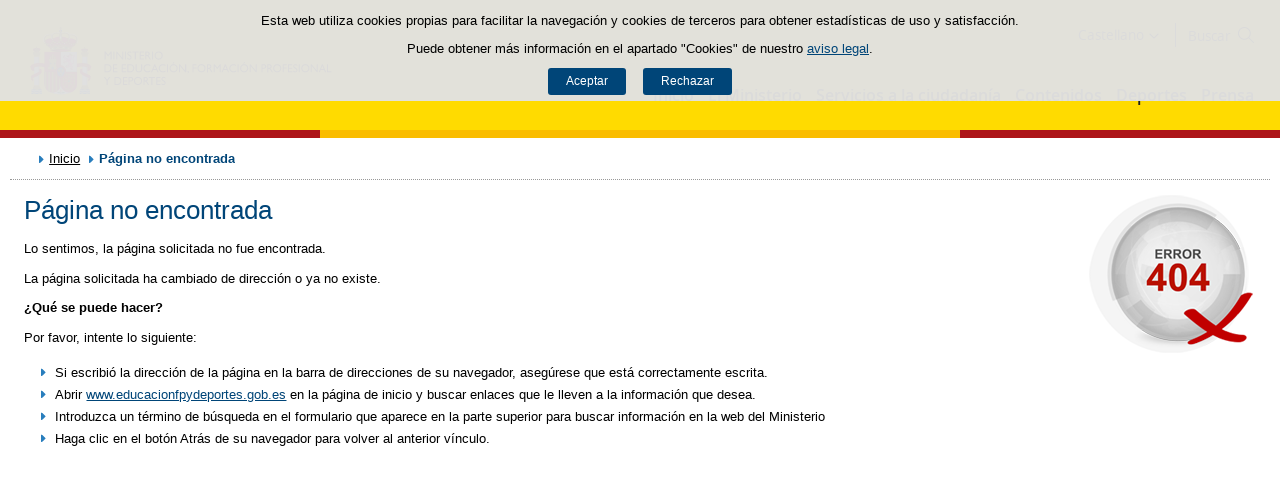

--- FILE ---
content_type: text/html;charset=UTF-8
request_url: https://www.educacionfpydeportes.gob.es/404.html
body_size: 12147
content:

<!DOCTYPE html>
<html lang="es">
	<head>
		

		<script id="head-gtm-cod">
			var codigosGTM = ["GTM-PBJ3S9K"];
						var publicInstance = true;
		</script>
		

		<title>Página no encontrada | Ministerio de Educación, Formación Profesional y Deportes</title>

		<meta http-equiv="Content-Type" content="text/html; charset=UTF-8">
		<meta http-equiv="X-UA-Compatible" content="IE=edge" />
		
		<meta name="description" content="Página no encontrada del Ministerio de Educación y Formación Profesional">
		<meta name="keywords" content="Página no encontrada, MEFP">
		<meta name="viewport" content="width=device-width, initial-scale=1.0">

		<!-- INICIO - Tarjetas de RRSS -->
		<meta property="og:type" content="website" />
		<meta property="og:title" content="Página no encontrada" />
		<meta property="og:description" content="Página no encontrada del Ministerio de Educación y Formación Profesional" />
		<meta name="twitter:card" content="summary_large_image" />
		<!-- FIN - Tarjetas RRSS -->

		 	<script>var mag_edit_Mode = false;</script>

			<link rel="stylesheet" href="/.resources/templating/base/css/estructura~2025-12-12-09-05-52-000~cache.css" media="all" />
			<link rel="stylesheet" href="/.resources/templating/tipografias~2025-11-03-08-40-24-000~cache.css" media="all" />
			<link rel="stylesheet" href="/.resources/templating/base/css/contenido~2025-11-03-08-40-10-000~cache.css" media="all" />
			<link rel="stylesheet" href="/.resources/templating/base/css/colorbox~2025-11-03-08-40-10-000~cache.css" media="all" />
			<link rel="stylesheet" href="/.resources/templating/base/css/portada~2025-11-03-08-40-10-000~cache.css" media="all" />
			<link rel="stylesheet" href="/.resources/templating/base/css/jquery-ui.structure.min~2025-11-03-08-40-10-000~cache.css" media="all" />
			<link rel="stylesheet" href="/.resources/templating/base/css/jquery-ui.theme.min~2025-11-03-08-40-10-000~cache.css" media="all" />
			<link rel="stylesheet" href="/.resources/templating/base/css/jquery-ui.min~2025-11-03-08-40-10-000~cache.css" media="all" />

			<script src="/.resources/templating/base/js/jquery.min~2025-11-03-08-40-12-000~cache.js"></script>
			<script src="/.resources/templating/base/js/responsive~2025-12-12-09-05-52-000~cache.js"></script>
			<script src="/.resources/templating/base/js/jstarget~2025-11-03-08-40-12-000~cache.js"></script>
			<script src="/.resources/templating/base/js/jquery.colorbox~2025-11-03-08-40-12-000~cache.js"></script>
			<script src="/.resources/templating/base/js/jquery.slides.min~2025-11-03-08-40-12-000~cache.js"></script>
			<script src="/.resources/templating/base/js/slides~2025-11-03-08-40-12-000~cache.js"></script>
			<script src="/.resources/templating/base/js/datepicker~2025-11-03-08-40-12-000~cache.js"></script>
			<script src="/.resources/templating/base/js/jquery-ui.min~2025-11-03-08-40-12-000~cache.js"></script>
			<script src="/.resources/templating/base/js/forms~2025-11-03-08-40-12-000~cache.js"></script>
			<script src="/.resources/templating/base/js/lib~2025-11-03-08-40-12-000~cache.js"></script>
			<script src="/.resources/templating/base/js/js.cookie~2025-11-03-08-40-12-000~cache.js"></script>
			<script src="/.resources/templating/base/js/gestion-cookies~2025-11-03-08-40-12-000~cache.js"></script>
			<script src="/.resources/templating/base/js/csld~2025-11-03-08-40-12-000~cache.js"></script>
			<script src="/.resources/templating/base/js/videos~2025-11-03-08-40-12-000~cache.js"></script>
			<script src="/.resources/templating/base/js/educaptcha~2025-12-12-09-05-52-000~cache.js"></script>
			<script src="/.resources/templating/mefp/js/cabecera~2025-12-03-09-53-22-000~cache.js"></script>

			<link rel="stylesheet" href="/.resources/templating/mefp/css/tema~2025-12-03-09-53-22-000~cache.css" media="all" />

		
		

		<script async="async" src="https://insuit.net/i4tservice/insuit-app.js"></script>

		
		<!--[if lt IE 9]>
		<script>
			document.createElement("nav");
			document.createElement("header");
			document.createElement("footer");
		</script>
		<![endif]-->
	</head>
	<!--[if lte IE 7]><body class="ie7"><![endif]-->
	<!--[if lte IE 8]><body class="ie8"><![endif]-->
	<!--[if !IE]><!--><body><!--<![endif]-->

			<div class="alertaModal" role="alertdialog" aria-label="Política de cookies">
				<div class="msg cookies oculto">
					<p>Esta web utiliza cookies propias para facilitar la navegación y cookies de terceros para obtener estadísticas de uso y satisfacción.</p>
					<p>Puede obtener más información en el apartado "Cookies" de nuestro <a rel="external" href="/comunes/aviso-legal.html#cookies">aviso legal</a>.</p>
					<div>
						<button type="button" id="aceptaCookies" value="Aceptar">Aceptar</button>
						<button type="button" id="rechazaCookies" value="Aceptar">Rechazar</button>
					</div>
				</div>
			</div>
		<a href="#contenedor" class="skip-link" tabindex="1">Saltar al contenido</a>
		<div id="fondo"	class=" pie-completo">
			<header>






<div id="cabecera">
	<div class="ccabecera mefp">
		<div class="logos">
			<a id="escudo" href="https://www.educacionyfp.gob.es">
				<img title="Ministerio de Educación, Formación Profesional y Deportes" alt="Escudo del Ministerio" src="/.resources/templating/mefp/img/cabecera/MEFPD.svg">
			</a>
		</div>
		<div class="lt-dcha">
			<div id="opciones">
				<div class="capa-fondo"></div>
				<div class="elementos">
					<div class="idiomas clearfix dsp-c" role="navigation" aria-label="Selector de idiomas">
														<button type="button" value="Castellano" class="dsp-b btnIdioma" id="desplegable-idiomas" aria-haspopup="listbox" aria-expanded="false">
									<span class="current-language">Castellano</span>
								</button>

						<ul class="clearfix dsp-d" role="listbox" arialabelledby="desplegable-idiomas" hidden>
							<li class="primero actual" role="option" aria-selected="true"> <span>Castellano</span> </li>
							<li role="option" > <a href="/ca/comunes/errores/404.html"> <span>Català</span> </a> </li>
							<li role="option" > <a href="/gl/comunes/errores/404.html"> <span>Galego</span> </a> </li>
							<li role="option" > <a href="/eu/comunes/errores/404.html"> <span>Euskara</span> </a> </li>
							<li role="option" > <a href="/va/comunes/errores/404.html"> <span>Valencià</span> </a> </li>
							<li role="option" > <a href="/en/comunes/errores/404.html"> <span>English</span> </a> </li>
						</ul>
					</div>

					<div id="buscador">
						<form class="external" action="//cse.google.com/cse" id="cse-search-box" target="_blank">
							<fieldset>
								<legend class="ns">Campos de búsqueda</legend>
								<input type="hidden" name="cx" value="006043202724820927248:fcyukggtlgc ">
								<button type="button" class="btnBuscador" aria-label="Cerrar buscador"></button>
								<label for="campotexto">Buscador</label>
								<input id="campotexto" class="campotexto" placeholder="Buscar" type="text" name="q">
								<input value="" class="botonbuscar" id="boton_buscar" type="submit" aria-label="Buscar">
							</fieldset>
						</form>
					</div>
				</div>
			</div>	
			<div id="navegacion">
			    <a href="#" id="btnMenu">
					<span>Menú</span>
				</a>
				<div class="global">
					<div class="encabezado">
						<div class="idiomas clearfix dsp-c" role="navigation" aria-label="Selector de idiomas">
														<button type="button" value="Castellano" class="dsp-b btnIdioma" id="desplegable-idiomas" aria-haspopup="listbox" aria-expanded="false">
									<span class="current-language">Castellano</span>
								</button>

						<ul class="clearfix dsp-d" role="listbox" arialabelledby="desplegable-idiomas" hidden>
							<li class="primero actual" role="option" aria-selected="true"> <span>Castellano</span> </li>
							<li role="option" > <a href="/ca/comunes/errores/404.html"> <span>Català</span> </a> </li>
							<li role="option" > <a href="/gl/comunes/errores/404.html"> <span>Galego</span> </a> </li>
							<li role="option" > <a href="/eu/comunes/errores/404.html"> <span>Euskara</span> </a> </li>
							<li role="option" > <a href="/va/comunes/errores/404.html"> <span>Valencià</span> </a> </li>
							<li role="option" > <a href="/en/comunes/errores/404.html"> <span>English</span> </a> </li>
						</ul>
					</div>

						<span class="cerrar">Cerrar</span>
					</div>
					<nav id="menu-superior" class="clearfix">
<ul class="dsp-d"><li><a href="/portada.html" >Inicio </a></li><li class="abierto"><a href="/ministerio.html" >El Ministerio </a><ul><li><a href="/ministerio/la-ministra.html" >La ministra </a></li><li><a href="/ministerio/funciones-y-competencias.html" >Funciones y competencias </a></li><li class="abierto"><a href="/ministerio/organigrama.html" >Organigrama </a><ul><li class="abierto"><a href="/ministerio/organigrama/ministra.html" >Ministra de Educaci&oacute;n, Formaci&oacute;n Profesional y Deportes </a><ul><li><a href="/ministerio/organigrama/ministra/gabinete-ministra.html" >Gabinete de la Ministra </a></li><li class="abierto"><a href="/ministerio/organigrama/ministra/secretaria-estado-educacion.html" >Secretar&iacute;a de Estado de Educaci&oacute;n </a><ul><li><a href="/ministerio/organigrama/ministra/secretaria-estado-educacion/dg-evaluacion-cooperacion-territorial.html" >Direcci&oacute;n General de Evaluaci&oacute;n y Cooperaci&oacute;n Territorial </a></li><li><a href="/ministerio/organigrama/ministra/secretaria-estado-educacion/dg-planificacion-gestion-educativa.html" >Direcci&oacute;n General de Planificaci&oacute;n y Gesti&oacute;n Educativa </a></li></ul></li><li><a href="https://www.csd.gob.es/test.php/es/csd/organizacion/estructura-y-equipo-directivo">Consejo Superior de Deportes </a></li><li class="abierto"><a href="/ministerio/organigrama/ministra/sg-formacion-profesional.html" >Secretar&iacute;a General de Formaci&oacute;n Profesional </a><ul><li><a href="/ministerio/organigrama/ministra/sg-formacion-profesional/dg-planificacion-innovacion-gestion-fp.html" >Direcci&oacute;n General de Planificaci&oacute;n, Innovaci&oacute;n y Gesti&oacute;n de la Formaci&oacute;n Profesional </a></li><li><a href="/ministerio/organigrama/ministra/sg-formacion-profesional/subdirecciones-generales.html" >Subdirecciones Generales y otras unidades dependientes </a></li></ul></li><li class="abierto"><a href="/ministerio/organigrama/ministra/subsecretaria.html" >Subsecretar&iacute;a </a><ul><li><a href="/ministerio/organigrama/ministra/subsecretaria/secretaria-general-tecnica.html" >Secretar&iacute;a General T&eacute;cnica </a></li><li><a href="/ministerio/organigrama/ministra/subsecretaria/subdirecciones-generales.html" >Subdirecciones generales y otras unidades dependientes </a></li></ul></li><li><a href="/ministerio/organigrama/ministra/organismos.html" >&Oacute;rganos colegiados </a></li></ul></li></ul></li><li><a href="/mc/igualdad.html" rel="external">Espacio de Igualdad </a></li><li><a href="/contenidos/ba/actividad-internacional/oficinas-centro-exterior.html">Acci&oacute;n educativa en el exterior </a></li></ul></li><li class="abierto"><a href="/servicios-al-ciudadano.html" >Servicios a la ciudadan&iacute;a </a><ul><li class="abierto"><a href="/servicios-al-ciudadano/atencion-ciudadano.html" >Atenci&oacute;n a la ciudadan&iacute;a </a><ul><li><a href="/servicios-al-ciudadano/atencion-ciudadano/retirada-credenciales.html" >Retirada de credenciales de homologaci&oacute;n y convalidaci&oacute;n de t&iacute;tulos y estudios extranjeros no universitarios </a></li></ul></li><li><a href="/servicios-al-ciudadano/informacion-administrativa.html" >Informaci&oacute;n administrativa </a></li><li class="abierto"><a href="/servicios-al-ciudadano/proteccion-datos.html" >Protecci&oacute;n de datos personales </a><ul><li><a href="/servicios-al-ciudadano/proteccion-datos/normativa.html" >Normativa </a></li></ul></li><li class="abierto"><a href="/servicios-al-ciudadano/catalogo.html" >Tr&aacute;mites y servicios </a><ul><li class="abierto"><a href="/servicios-al-ciudadano/catalogo/empleo-publico.html" >Empleo p&uacute;blico </a><ul><li class="abierto"><a href="/servicios-al-ciudadano/catalogo/empleo-publico/oposiciones-y-ofertas-empleo-temporal.html" >Ofertas de empleo p&uacute;blico </a><ul><li><a href="/servicios-al-ciudadano/catalogo/empleo-publico/oposiciones-y-ofertas-empleo-temporal/ofertas-empleo-fijo.html" >Oposiciones </a></li><li><a href="/servicios-al-ciudadano/catalogo/empleo-publico/oposiciones-y-ofertas-empleo-temporal/ofertas-empleo-temporal.html" >Ofertas de empleo p&uacute;blico temporal </a></li></ul></li><li class="abierto"><a href="/servicios-al-ciudadano/catalogo/empleo-publico/concursos-para-funcionarios-y-laborales-fijos.html" >Concursos para funcionarios y personal laboral fijo o indefinido </a><ul><li><a href="/servicios-al-ciudadano/catalogo/empleo-publico/concursos-para-funcionarios-y-laborales-fijos/funcionarios-docentes-ensenanzas-no-universitarias.html" >Funcionarios docentes de ense&ntilde;anzas no universitarias </a></li><li><a href="/servicios-al-ciudadano/catalogo/empleo-publico/concursos-para-funcionarios-y-laborales-fijos/profesores-religion.html" >Acceso a destino con car&aacute;cter definitivo por los profesores que imparten la ense&ntilde;anza de la religi&oacute;n, contratados con car&aacute;cter indefinido por el Ministerio </a></li><li><a href="/servicios-al-ciudadano/catalogo/empleo-publico/concursos-para-funcionarios-y-laborales-fijos/concursos-funcionarios-general-especifico.html" >Concursos de traslados para personal funcionario. General y espec&iacute;fico </a></li></ul></li><li class="abierto"><a href="/servicios-al-ciudadano/catalogo/empleo-publico/convocatoria-libre-designacion.html" >Convocatorias por libre designaci&oacute;n de puestos </a><ul><li><a href="/servicios-al-ciudadano/catalogo/empleo-publico/convocatoria-libre-designacion/convocatoria-libre-designacion-personal-directivo.html" >Convocatorias por libre designaci&oacute;n de puestos de personal directivo  </a></li></ul></li></ul></li><li class="abierto"><a href="/servicios-al-ciudadano/catalogo/estudiantes.html" >Para estudiantes </a><ul><li class="abierto"><a href="/servicios-al-ciudadano/catalogo/estudiantes/becas-ayudas.html" >Becas y ayudas </a><ul><li><a href="/servicios-al-ciudadano/catalogo/estudiantes/becas-ayudas/para-estudiar.html" >Para estudiar </a></li><li><a href="/servicios-al-ciudadano/catalogo/estudiantes/becas-ayudas/extraescolares.html" >Actividades extraescolares </a></li><li><a href="/servicios-al-ciudadano/catalogo/estudiantes/becas-ayudas/practicas-empresas-organismos.html" >Pr&aacute;cticas formativas en empresas y organismos </a></li></ul></li><li class="abierto"><a href="/servicios-al-ciudadano/catalogo/estudiantes/admision-matriculacion-pruebas-acceso.html" >Admisi&oacute;n, matriculaci&oacute;n y pruebas de acceso </a><ul><li><a href="/servicios-al-ciudadano/catalogo/estudiantes/admision-matriculacion-pruebas-acceso/admision-en-centros-en-exterior.html" >Admisi&oacute;n y matriculaci&oacute;n de alumnos/as en los Centros de Titularidad del Estado Espa&ntilde;ol en el exterior </a></li><li><a href="/servicios-al-ciudadano/catalogo/estudiantes/admision-matriculacion-pruebas-acceso/admision-alunmos-fp-ceuta-melilla-cidead.html" >Admisi&oacute;n de alumnos/as para estudios de Formaci&oacute;n Profesional en los centros p&uacute;blicos de las ciudades de Ceuta y Melilla, as&iacute; como en el CIDEAD </a></li><li><a href="/servicios-al-ciudadano/catalogo/estudiantes/admision-matriculacion-pruebas-acceso/pruebas-acceso-fp.html" >Pruebas de acceso a ciclos formativos de grado medio y grado superior en el &aacute;mbito de gesti&oacute;n del Ministerio de Educaci&oacute;n, Formaci&oacute;n Profesional y Deportes </a></li><li><a href="/servicios-al-ciudadano/catalogo/estudiantes/admision-matriculacion-pruebas-acceso/adscripcion-alumnos-ceuta.html" >Adscripci&oacute;n de alumnos/as en los centros p&uacute;blicos y privados concertados de la ciudad de Ceuta </a></li><li><a href="/servicios-al-ciudadano/catalogo/estudiantes/admision-matriculacion-pruebas-acceso/prueba-libre-bachiller.html" >Prueba libre para la obtenci&oacute;n del t&iacute;tulo de Bachillerato </a></li></ul></li><li><a href="/servicios-al-ciudadano/catalogo/estudiantes/donde-estudiar.html" >D&oacute;nde estudiar </a></li><li class="abierto"><a href="/servicios-al-ciudadano/catalogo/estudiantes/premios.html" >Premios </a><ul><li><a href="/servicios-al-ciudadano/catalogo/estudiantes/premios/no-universitarios.html" >No universitarios </a></li></ul></li></ul></li><li class="abierto"><a href="/servicios-al-ciudadano/catalogo/profesorado.html" >Para profesorado, investigadores y titulados </a><ul><li class="abierto"><a href="/servicios-al-ciudadano/catalogo/profesorado/profesorado-no-universitario.html" >Profesorado de ense&ntilde;anzas no universitarias </a><ul><li><a href="/servicios-al-ciudadano/catalogo/profesorado/profesorado-no-universitario/becas-ayudas.html" >Becas y ayudas </a></li><li><a href="/servicios-al-ciudadano/catalogo/profesorado/profesorado-no-universitario/concursos-de-traslados.html" >Concursos de traslados y m&eacute;ritos de funcionarios docentes de ense&ntilde;anzas no universitarias </a></li><li><a href="/servicios-al-ciudadano/catalogo/profesorado/profesorado-no-universitario/cursos-y-jornadas.html" >Cursos y jornadas </a></li><li><a href="/servicios-al-ciudadano/catalogo/profesorado/profesorado-no-universitario/registro-actividades-formacion.html" >Reconocimiento, registro de actividades de formaci&oacute;n y consolidaci&oacute;n complemento espec&iacute;fico directores/as de centros docentes p&uacute;blicos </a></li><li><a href="/servicios-al-ciudadano/catalogo/profesorado/profesorado-no-universitario/premios.html" >Premios </a></li><li><a href="/servicios-al-ciudadano/catalogo/profesorado/profesorado-no-universitario/reconocimiento-servicios-previos.html" >Solicitud de Reconocimiento de Servicios Previos (Anexo I), Servicios Prestados, Trienios y Sexenios </a></li></ul></li><li class="abierto"><a href="/servicios-al-ciudadano/catalogo/profesorado/profesorado-universitario.html" >Profesorado de ense&ntilde;anzas universitarias, investigadores y con titulaci&oacute;n universitaria </a><ul><li><a href="/servicios-al-ciudadano/catalogo/profesorado/profesorado-universitario/becas-ayudas.html" >Becas y ayudas </a></li><li><a href="/servicios-al-ciudadano/catalogo/profesorado/profesorado-universitario/sexenios.html" >Sexenios </a></li></ul></li><li class="abierto"><a href="/servicios-al-ciudadano/catalogo/profesorado/convocatorias-para-el-extranjero.html" >Convocatorias para espa&ntilde;oles en el extranjero </a><ul><li><a href="/servicios-al-ciudadano/catalogo/profesorado/convocatorias-para-el-extranjero/becas-investigacion-profesores-de-frances-embajada.html" >Becas de investigaci&oacute;n para profesores espa&ntilde;oles de franc&eacute;s, ofrecidas por la Embajada de Francia en Espa&ntilde;a </a></li></ul></li><li class="abierto"><a href="/servicios-al-ciudadano/catalogo/profesorado/convocatorias-para-extranjeros.html" >Convocatorias para extranjeros </a><ul><li><a href="/servicios-al-ciudadano/catalogo/profesorado/convocatorias-para-extranjeros/europrof.html" >Programa Europrof: capacitaci&oacute;n ling&uuml;&iacute;stica y pedag&oacute;gica en espa&ntilde;ol para el profesorado extranjero que ejerce en el exterior </a></li></ul></li></ul></li><li class="abierto"><a href="/servicios-al-ciudadano/catalogo/centros-docentes.html" >Para centros docentes </a><ul><li class="abierto"><a href="/servicios-al-ciudadano/catalogo/centros-docentes/becas-ayudas-subvenciones.html" >Becas y ayudas </a><ul><li><a href="/servicios-al-ciudadano/catalogo/centros-docentes/becas-ayudas-subvenciones/no-universitarios.html" >Centros no universitarios </a></li></ul></li><li class="abierto"><a href="/servicios-al-ciudadano/catalogo/centros-docentes/premios.html" >Premios </a><ul><li><a href="/servicios-al-ciudadano/catalogo/centros-docentes/premios/sello-vida-saludable.html" >Distintivo de calidad de centros docentes &quot;Sello Vida Saludable&quot; </a></li><li><a href="/servicios-al-ciudadano/catalogo/centros-docentes/premios/una-constitucion-para-todos.html" >Concurso Nacional  &laquo;Una Constituci&oacute;n para todos&raquo; </a></li><li><a href="/servicios-al-ciudadano/catalogo/centros-docentes/premios/premios-nacionales-educacion-entidades.html" >Premios Nacionales de Educaci&oacute;n a entidades </a></li><li><a href="/servicios-al-ciudadano/catalogo/centros-docentes/premios/premios-nacionales-educacion-centros-docentes.html" >Concurso Nacional de Buenas Pr&aacute;cticas en centros docentes </a></li><li><a href="/servicios-al-ciudadano/catalogo/centros-docentes/premios/premios-coros-escolares.html" >Concurso Nacional de Coros Escolares en las ense&ntilde;anzas no universitarias </a></li><li><a href="/servicios-al-ciudadano/catalogo/centros-docentes/premios/buenas-practicas-entidades.html" >Concurso Nacional de Buenas Pr&aacute;cticas de entidades </a></li><li><a href="/servicios-al-ciudadano/catalogo/centros-docentes/premios/premios-alianza-steam.html" >Premios Alianza STEAM </a></li><li><a href="/servicios-al-ciudadano/catalogo/centros-docentes/premios/premios-club-lectura.html" >Premios a Planes de Lectura escolares </a></li><li><a href="/servicios-al-ciudadano/catalogo/centros-docentes/premios/premios-bienestar-emocional.html" >Premios de bienestar emocional en el &aacute;mbito educativo </a></li><li><a href="/servicios-al-ciudadano/catalogo/centros-docentes/premios/reconocimiento-centros-sostenibles.html" >Reconocimiento a Centros Educativos Sostenibles </a></li><li><a href="/servicios-al-ciudadano/catalogo/centros-docentes/premios/premios-irene.html" >Premios Irene </a></li><li><a href="/servicios-al-ciudadano/catalogo/centros-docentes/premios/concurso-nacional-vivir-sentir-contar-demo50.html" >Concurso Escolar Nacional &laquo;Vivir, Sentir y Contar la Democracia: Espa&ntilde;a en libertad. 50 a&ntilde;os </a></li><li><a href="/servicios-al-ciudadano/catalogo/centros-docentes/premios/libreria-premios-miguel-hernandez.html" >Resoluciones de a&ntilde;os anteriores </a></li></ul></li><li class="abierto"><a href="/servicios-al-ciudadano/catalogo/centros-docentes/servicios-generales.html" >Servicios generales </a><ul><li><a href="/servicios-al-ciudadano/catalogo/centros-docentes/servicios-generales/centros-privados-autorizacion-apertura.html" >Autorizaci&oacute;n de apertura y funcionamiento de Centros Privados. </a></li><li><a href="/servicios-al-ciudadano/catalogo/centros-docentes/servicios-generales/centros-privados-modificacion-autorizacion.html" >Modificaciones de la autorizaci&oacute;n de centros docentes privados. </a></li><li><a href="/servicios-al-ciudadano/catalogo/centros-docentes/servicios-generales/centros-privados-extincion-autorizacion.html" >Extinci&oacute;n de la autorizaci&oacute;n de centros docentes privados. </a></li><li><a href="/servicios-al-ciudadano/catalogo/centros-docentes/servicios-generales/centros-privados-conciertos-renovacion-cuatrienal.html" >Renovaci&oacute;n de los conciertos educativos. </a></li><li><a href="/servicios-al-ciudadano/catalogo/centros-docentes/servicios-generales/centros-privados-conciertos-modificaciones-anuales.html" >Modificaciones anuales de los conciertos. </a></li><li><a href="/servicios-al-ciudadano/catalogo/centros-docentes/servicios-generales/red-estatal-centros.html" >Red Estatal de Centros de Capacitaci&oacute;n Digital en entidades locales </a></li></ul></li></ul></li><li class="abierto"><a href="/servicios-al-ciudadano/catalogo/organizaciones-fundaciones-empresas.html" >Para organizaciones, fundaciones y empresas </a><ul><li class="abierto"><a href="/servicios-al-ciudadano/catalogo/organizaciones-fundaciones-empresas/ayudas-subvenciones.html" >Ayudas y subvenciones </a><ul><li><a href="/servicios-al-ciudadano/catalogo/organizaciones-fundaciones-empresas/ayudas-subvenciones/subvenciones-acciones-formativas-cncp-estatal.html" >Subvenciones para la financiaci&oacute;n de acciones formativas vinculadas al Cat&aacute;logo Nacional de Cualificaciones Profesionales de &aacute;mbito estatal, dirigidas a personas trabajadoras </a></li><li><a href="/servicios-al-ciudadano/catalogo/organizaciones-fundaciones-empresas/ayudas-subvenciones/subvenciones-acciones-formativas-transporte.html" >Subvenciones acciones formativas transporte y log&iacute;stica </a></li><li><a href="/servicios-al-ciudadano/catalogo/organizaciones-fundaciones-empresas/ayudas-subvenciones/compensacion-desigualdades-ceuta-melilla.html" >Subvenciones para actividades de compensaci&oacute;n de desigualdades Ceuta y Melilla </a></li><li><a href="/servicios-al-ciudadano/catalogo/organizaciones-fundaciones-empresas/ayudas-subvenciones/ayudas-fomento-negociacion-colectiva.html" >Ayudas destinadas a fomentar la negociaci&oacute;n colectiva en el &aacute;mbito de la ense&ntilde;anza privada sostenida total o parcialmente con fondos p&uacute;blicos </a></li><li><a href="/servicios-al-ciudadano/catalogo/organizaciones-fundaciones-empresas/ayudas-subvenciones/compensacion-desigualdades-educacion.html" >Subvenciones a entidades para compensaci&oacute;n de desigualdades en educaci&oacute;n </a></li><li><a href="/servicios-al-ciudadano/catalogo/organizaciones-fundaciones-empresas/ayudas-subvenciones/adultos-necesidades-educativas-especiales.html" >Subvenciones para la atenci&oacute;n educativa de personas adultas con necesidades educativas especiales </a></li><li><a href="/servicios-al-ciudadano/catalogo/organizaciones-fundaciones-empresas/ayudas-subvenciones/tic-alumnado-necesidades-educativas-especiales.html" >Subvenciones uso Tecnolog&iacute;as de la Informaci&oacute;n y de la Comunicaci&oacute;n para alumnado con necesidades educativas especiales </a></li><li><a href="/servicios-al-ciudadano/catalogo/organizaciones-fundaciones-empresas/ayudas-subvenciones/formacion-poblacion-activa-recualificacion.html" >Ayudas para la formaci&oacute;n de cualificaci&oacute;n y recualificaci&oacute;n de la poblaci&oacute;n activa, vinculada prioritariamente a cualificaciones profesionales en sectores estrat&eacute;gicos y mejora de las capacidades para la transici&oacute;n ecol&oacute;gica, destinada a empresas, asociaciones empresariales y entidades sin &aacute;nimo lucro </a></li><li><a href="/servicios-al-ciudadano/catalogo/organizaciones-fundaciones-empresas/ayudas-subvenciones/acciones-formativas-personas-trabajadoras.html" >Subvenciones para la financiaci&oacute;n de acciones formativas vinculadas al Cat&aacute;logo Nacional de Cualificaciones Profesionales de &aacute;mbito estatal, dirigidas a personas trabajadoras </a></li><li><a href="/servicios-al-ciudadano/catalogo/organizaciones-fundaciones-empresas/ayudas-subvenciones/programas-formativos-colectivos-necesidades-especificas.html" >Subvenciones para el desarrollo de otros programas formativos en el &aacute;mbito de la Formaci&oacute;n Profesional en las Ciudades Aut&oacute;nomas de Ceuta y Melilla </a></li><li><a href="/servicios-al-ciudadano/catalogo/organizaciones-fundaciones-empresas/ayudas-subvenciones/subvenciones-empresas-circenses.html" >Subvenciones a empresas circenses </a></li><li><a href="/servicios-al-ciudadano/catalogo/organizaciones-fundaciones-empresas/ayudas-subvenciones/aula-mentor-creacion.html" >Ayudas a la creaci&oacute;n de Aulas Mentor en el marco del Programa de formaci&oacute;n abierta &quot;Aula Mentor&quot; </a></li><li><a href="/servicios-al-ciudadano/catalogo/organizaciones-fundaciones-empresas/ayudas-subvenciones/subvenciones-sindicatos-profesorado-no-universitario.html" >Subvenciones a organizaciones sindicales docentes de la escuela p&uacute;blica no universitaria </a></li><li><a href="/servicios-al-ciudadano/catalogo/organizaciones-fundaciones-empresas/ayudas-subvenciones/federaciones-padres-madres-alumnos.html" >Ayudas destinadas a las Confederaciones y Federaciones de Asociaciones de Madres y Padres de alumnos </a></li><li><a href="/servicios-al-ciudadano/catalogo/organizaciones-fundaciones-empresas/ayudas-subvenciones/subvencion-corporacion-rtve-aventura-saber.html" >Subvenci&oacute;n a la Corporaci&oacute;n de Radio y Televisi&oacute;n Espa&ntilde;ola, S.A. para la emisi&oacute;n de &quot;La aventura del saber&quot; </a></li><li><a href="/servicios-al-ciudadano/catalogo/organizaciones-fundaciones-empresas/ayudas-subvenciones/subvencion-corporacion-rtve-aprendermos-clan.html" >Subvenci&oacute;n a la Corporaci&oacute;n de Radio y Televisi&oacute;n Espa&ntilde;ola, S.A. para la emisi&oacute;n de &quot;Aprendemos en Clan&quot; </a></li><li><a href="/servicios-al-ciudadano/catalogo/organizaciones-fundaciones-empresas/ayudas-subvenciones/plan-trabajo-anual.html" >Plan de Trabajo Anual de los Centros de Referencia Nacional en el &aacute;mbito de la Formaci&oacute;n Profesional. </a></li><li><a href="/servicios-al-ciudadano/catalogo/organizaciones-fundaciones-empresas/ayudas-subvenciones/concesion-directa-subvenciones-see.html" >Concesi&oacute;n directa de diversas subvenciones en el &aacute;mbito de la Secretar&iacute;a de Estado de Educaci&oacute;n del Ministerio de Educaci&oacute;n, Formaci&oacute;n Profesional y Deportes </a></li></ul></li><li class="abierto"><a href="/servicios-al-ciudadano/catalogo/organizaciones-fundaciones-empresas/organizaciones.html" >Asociaciones </a><ul><li><a href="/servicios-al-ciudadano/catalogo/organizaciones-fundaciones-empresas/organizaciones/establecimiento-convenios-con-entidades.html" >Establecimiento de convenios entre el Ministerio y las entidades colaboradoras  </a></li><li><a href="/servicios-al-ciudadano/catalogo/organizaciones-fundaciones-empresas/organizaciones/renovacion-convenios-plan-formacion.html" >Presentaci&oacute;n de Planes de Formaci&oacute;n  </a></li><li><a href="/servicios-al-ciudadano/catalogo/organizaciones-fundaciones-empresas/organizaciones/reconocimiento-por-resolucion.html" >Solicitud de reconocimiento de actividades de formaci&oacute;n permanente por resoluci&oacute;n </a></li><li><a href="/servicios-al-ciudadano/catalogo/organizaciones-fundaciones-empresas/organizaciones/convenio-instituciones-penitenciarias.html" >Gesti&oacute;n de acciones formativas de certificados profesionales en el marco del convenio entre el Ministerio de Educaci&oacute;n, Formaci&oacute;n Profesional y Deportes, y la Entidad Estatal de Derecho P&uacute;blico Trabajo Penitenciario y Formaci&oacute;n para el Empleo para el desarrollo de las acciones de formaci&oacute;n profesional para el empleo de las personas en situaci&oacute;n de privaci&oacute;n de libertad </a></li><li><a href="/servicios-al-ciudadano/catalogo/organizaciones-fundaciones-empresas/organizaciones/convenio-ministerio-defensa.html" >Gesti&oacute;n de acciones formativas de Certificados Profesionales en el marco del Acuerdo entre el Ministerio de Educaci&oacute;n, Formaci&oacute;n Profesional y Deportes y el Ministerio de Defensa para la formaci&oacute;n profesional y el empleo de los militares de tropa y mariner&iacute;a </a></li></ul></li><li class="abierto"><a href="/servicios-al-ciudadano/catalogo/organizaciones-fundaciones-empresas/empresas.html" >Empresas </a><ul><li><a href="/servicios-al-ciudadano/catalogo/organizaciones-fundaciones-empresas/empresas/reconocimiento-acreditacion-proyectos-fp.html" >Reconocimiento y expedici&oacute;n de acreditaci&oacute;n de proyectos de inter&eacute;s singular para la formaci&oacute;n profesional elaborados y presentados por las empresas, organismos y entidades. </a></li><li><a href="/servicios-al-ciudadano/catalogo/organizaciones-fundaciones-empresas/empresas/inclusion-recursos-formato-digital-catalogo-general-pago.html" >Recursos digitales en el &ldquo;Cat&aacute;logo de Recursos Educativos de pago: Punto Neutro </a></li><li><a href="/servicios-al-ciudadano/catalogo/organizaciones-fundaciones-empresas/empresas/convocatoria-editores-desarrolladores-contenidos-digitales-catalogo-general-pago.html" >Convocatoria para su inclusi&oacute;n en el Cat&aacute;logo General de Recursos Educativos de Pago: Punto Neutro </a></li></ul></li></ul></li><li class="abierto"><a href="/servicios-al-ciudadano/catalogo/varios.html" >Quejas y sugerencias, consulta electr&oacute;nica, publicaciones, verificaci&oacute;n de documentos y protecci&oacute;n de datos </a><ul><li><a href="/servicios-al-ciudadano/catalogo/varios/quejas-sugerencias.html" >Quejas y sugerencias  </a></li><li><a href="/servicios-al-ciudadano/catalogo/varios/informacion-y-consultas-electronicas.html" >Consulta electr&oacute;nica </a></li><li><a href="/servicios-al-ciudadano/catalogo/varios/comercio-electronico-publicaciones.html" >Comercio electr&oacute;nico de publicaciones </a></li><li><a href="/servicios-al-ciudadano/catalogo/varios/comprobacion-documentos-csv.html" >Verificaci&oacute;n de documentos con c&oacute;digo seguro (CSV) </a></li><li><a href="/servicios-al-ciudadano/catalogo/varios/proteccion-datos.html" >Ejercicio de los derechos de protecci&oacute;n de datos personales </a></li></ul></li><li class="abierto"><a href="/servicios-al-ciudadano/catalogo/recursos-reclamaciones-revision.html" >Recursos, reclamaciones y revisi&oacute;n de actos </a><ul><li><a href="/servicios-al-ciudadano/catalogo/recursos-reclamaciones-revision/reclamacion-responsabilidad-patrimonial.html" >Responsabilidad patrimonial </a></li><li><a href="/servicios-al-ciudadano/catalogo/recursos-reclamaciones-revision/recurso-alzada.html" >Recurso de alzada </a></li><li><a href="/servicios-al-ciudadano/catalogo/recursos-reclamaciones-revision/recurso-extraordinario-revision.html" >Recurso extraordinario de revisi&oacute;n. </a></li><li><a href="/servicios-al-ciudadano/catalogo/recursos-reclamaciones-revision/recurso-potestativo-reposicion.html" >Recurso potestativo de reposici&oacute;n </a></li><li><a href="/servicios-al-ciudadano/catalogo/recursos-reclamaciones-revision/revision-disposiciones-actos-nulos.html" >Revisi&oacute;n de disposiciones y actos nulos </a></li><li><a href="/servicios-al-ciudadano/catalogo/recursos-reclamaciones-revision/derecho-peticion.html" >Derecho de petici&oacute;n </a></li></ul></li></ul></li><li><a href="/servicios-al-ciudadano/registros.html" >Registros </a></li><li><a href="https://sede.educacion.gob.es/portada.html">Sede electr&oacute;nica </a></li><li><a href="/servicios-al-ciudadano/becas-ayudas.html" >Becas y ayudas </a></li><li class="abierto"><a href="/servicios-al-ciudadano/archivo-central.html" >Archivo Central </a><ul><li class="abierto"><a href="/servicios-al-ciudadano/archivo-central/presentacion.html" >Presentaci&oacute;n </a><ul><li><a href="/servicios-al-ciudadano/archivo-central/presentacion/historia.html" >Historia </a></li><li><a href="/servicios-al-ciudadano/archivo-central/presentacion/edificio.html" >Edificio </a></li></ul></li><li class="abierto"><a href="/servicios-al-ciudadano/archivo-central/servicios.html" >Servicios </a><ul><li><a href="/servicios-al-ciudadano/archivo-central/servicios/consulta.html" >Consultas </a></li><li><a href="/servicios-al-ciudadano/archivo-central/servicios/servicio-reprografia.html" >Reproducci&oacute;n de documentaci&oacute;n </a></li><li><a href="/servicios-al-ciudadano/archivo-central/servicios/cita-documentos.html" >Utilizaci&oacute;n de las reproducciones de documentos de archivo </a></li><li><a href="/servicios-al-ciudadano/archivo-central/servicios/visitas-guiadas.html" >Visitas guiadas </a></li></ul></li><li><a href="/servicios-al-ciudadano/archivo-central/cuadro-clasificacion-fondos.html" >Cuadro de clasificaci&oacute;n </a></li><li class="abierto"><a href="/servicios-al-ciudadano/archivo-central/materiales-historia-educacion.html" >Materiales para la historia de la educaci&oacute;n </a><ul><li><a href="/servicios-al-ciudadano/archivo-central/materiales-historia-educacion/siglo-xix-1.html" >El siglo XIX: de la Direcci&oacute;n General de Estudios al Ministerio de Comercio, Instrucci&oacute;n y Obras P&uacute;blicas (1812-1847) </a></li><li><a href="/servicios-al-ciudadano/archivo-central/materiales-historia-educacion/siglo-xix-2.html" >Segunda mitad del siglo XIX </a></li><li><a href="/servicios-al-ciudadano/archivo-central/materiales-historia-educacion/siglo-xx.html" >Siglo XX: El Ministerio de Educaci&oacute;n hasta finales de la Guerra Civil (1900-1939) </a></li><li><a href="/servicios-al-ciudadano/archivo-central/materiales-historia-educacion/bibliografia.html" >Bibliograf&iacute;a </a></li><li><a href="/servicios-al-ciudadano/archivo-central/materiales-historia-educacion/enlaces-recomendados.html" >Enlaces recomendados </a></li><li><a href="/servicios-al-ciudadano/archivo-central/materiales-historia-educacion/dg-archivos-y-bibliotecas.html" >Direcci&oacute;n General de Archivos y Bibliotecas </a></li><li class="abierto"><a href="/servicios-al-ciudadano/archivo-central/materiales-historia-educacion/formacion-profesional.html" >Formaci&oacute;n Profesional </a><ul><li><a href="/servicios-al-ciudadano/archivo-central/materiales-historia-educacion/formacion-profesional/educacion-profesional.html" >Educaci&oacute;n Profesional </a></li><li><a href="/servicios-al-ciudadano/archivo-central/materiales-historia-educacion/formacion-profesional/escuela-central-artes-y-oficios.html" >La Escuela Central de Artes y Oficios </a></li><li><a href="/servicios-al-ciudadano/archivo-central/materiales-historia-educacion/formacion-profesional/periodo-1900-1936.html" >Periodo 1900-1936 </a></li></ul></li></ul></li><li class="abierto"><a href="/servicios-al-ciudadano/archivo-central/exposiciones-virtuales.html" >Exposiciones virtuales </a><ul><li><a href="/servicios-al-ciudadano/archivo-central/exposiciones-virtuales/mision-cultural-aliste.html" >Misi&oacute;n Cultural en Campo de Aliste (Zamora) </a></li><li class="abierto"><a href="/servicios-al-ciudadano/archivo-central/exposiciones-virtuales/mision-cultural-viana-del-bollo.html" >Misi&oacute;n Cultural en Viana do Bolo (Ourense) </a><ul><li><a href="/servicios-al-ciudadano/archivo-central/exposiciones-virtuales/mision-cultural-viana-del-bollo/memoria-grafica-de-viana.html" >Memoria gr&aacute;fica de la Misi&oacute;n Cultural en Viana do Bolo (Ourense) </a></li></ul></li><li><a href="/servicios-al-ciudadano/archivo-central/exposiciones-virtuales/mision-cultural-madrid.html" >Misi&oacute;n Cultural en Madrid </a></li><li><a href="/servicios-al-ciudadano/archivo-central/exposiciones-virtuales/memoria.html" >Memoria del Patronato del Archivo Hist&oacute;rico Nacional. A&ntilde;o 1946 </a></li><li><a href="/servicios-al-ciudadano/archivo-central/exposiciones-virtuales/mision-cultural-campo-gibraltar.html" >Misi&oacute;n Cultural en Campo de Gibraltar (C&aacute;diz) </a></li><li><a href="/servicios-al-ciudadano/archivo-central/exposiciones-virtuales/mision-cultura-cadiz.html" >Misi&oacute;n Cultural en C&aacute;diz </a></li><li><a href="/servicios-al-ciudadano/archivo-central/exposiciones-virtuales/mision-venta-cardenas.html" >Misi&oacute;n Cultural en Venta de C&aacute;rdenas (Ciudad Real) </a></li><li><a href="/servicios-al-ciudadano/archivo-central/exposiciones-virtuales/mision-la-chanca.html" >Misi&oacute;n Cultural en La Chanca (Almer&iacute;a) </a></li><li><a href="/servicios-al-ciudadano/archivo-central/exposiciones-virtuales/arreglo-escolar.html" >Arreglo escolar de la provincia de Castell&oacute;n </a></li></ul></li></ul></li><li class="abierto"><a href="/servicios-al-ciudadano/publicaciones-biblioteca.html" >Publicaciones, bibliotecas y archivo </a><ul><li><a href="/servicios-al-ciudadano/publicaciones-biblioteca/boletin-oficial.html" >Bolet&iacute;n oficial </a></li><li><a href="/servicios-al-ciudadano/publicaciones-biblioteca/distribuidoras.html" >Distribuidoras </a></li><li><a href="/servicios-al-ciudadano/publicaciones-biblioteca/punto-venta.html" >Puntos de venta </a></li><li><a href="/servicios-al-ciudadano/publicaciones-biblioteca/licencia-pago-por-uso.html" >Licencia de pago por uso </a></li><li><a href="/servicios-al-ciudadano/publicaciones-biblioteca/biblioteca.html" >Inicio </a></li><li><a href="/servicios-al-ciudadano/publicaciones-biblioteca/programas-editoriales.html" >Programas editoriales </a></li></ul></li><li class="abierto"><a href="/servicios-al-ciudadano/estadisticas.html" >Estad&iacute;sticas del Ministerio de Educaci&oacute;n, Formaci&oacute;n Profesional y Deportes </a><ul><li><a href="/servicios-al-ciudadano/estadisticas/ultimas.html" >&Uacute;ltimas estad&iacute;sticas publicadas </a></li><li class="abierto"><a href="/servicios-al-ciudadano/estadisticas/no-universitaria.html" >Ense&ntilde;anzas no universitarias </a><ul><li class="abierto"><a href="/servicios-al-ciudadano/estadisticas/no-universitaria/alumnado.html" >Alumnado </a><ul><li><a href="/servicios-al-ciudadano/estadisticas/no-universitaria/alumnado/matriculado.html" >Alumnado matriculado </a></li><li><a href="/servicios-al-ciudadano/estadisticas/no-universitaria/alumnado/resultados.html" >Resultados acad&eacute;micos </a></li><li><a href="/servicios-al-ciudadano/estadisticas/no-universitaria/alumnado/fp.html" >Formaci&oacute;n Profesional </a></li><li><a href="/servicios-al-ciudadano/estadisticas/no-universitaria/alumnado/lenextran.html" >Lenguas extranjeras </a></li><li><a href="/servicios-al-ciudadano/estadisticas/no-universitaria/alumnado/apoyo.html" >Necesidades de apoyo educativo </a></li><li><a href="/servicios-al-ciudadano/estadisticas/no-universitaria/alumnado/segui-bach.html" >Seguimiento educativo del Bachillerato </a></li></ul></li><li class="abierto"><a href="/servicios-al-ciudadano/estadisticas/no-universitaria/profesorado.html" >Profesorado y otro personal </a><ul><li><a href="/servicios-al-ciudadano/estadisticas/no-universitaria/profesorado/estadistica.html" >Profesorado y otro personal </a></li><li><a href="/servicios-al-ciudadano/estadisticas/no-universitaria/profesorado/movilidad.html" >Movilidad del profesorado </a></li></ul></li><li class="abierto"><a href="/servicios-al-ciudadano/estadisticas/no-universitaria/centros.html" >Centros </a><ul><li><a href="/servicios-al-ciudadano/estadisticas/no-universitaria/centros/centrosyunid.html" >Centros y servicios educativos </a></li><li><a href="/servicios-al-ciudadano/estadisticas/no-universitaria/centros/tic.html" >Tecnolog&iacute;a de la informaci&oacute;n y la comunicaci&oacute;n  </a></li><li><a href="/servicios-al-ciudadano/estadisticas/no-universitaria/centros/bibliotecas.html" >Bibliotecas escolares </a></li></ul></li></ul></li><li><a href="/servicios-al-ciudadano/estadisticas/fp.html" >Formaci&oacute;n Profesional </a></li><li><a href="https://www.universidades.gob.es/catalogo-de-datos/">Educaci&oacute;n Universitaria </a></li><li class="abierto"><a href="/servicios-al-ciudadano/estadisticas/economicas.html" >Recursos econ&oacute;micos </a><ul><li class="abierto"><a href="/servicios-al-ciudadano/estadisticas/economicas/gasto.html" >Gasto p&uacute;blico en educaci&oacute;n </a><ul><li><a href="/servicios-al-ciudadano/estadisticas/economicas/gasto/2023.html" >A&ntilde;o 2023 </a></li><li><a href="/servicios-al-ciudadano/estadisticas/economicas/gasto/series.html" >Principales series (1992 a 2023) </a></li><li><a href="/servicios-al-ciudadano/estadisticas/economicas/gasto/anteriores.html" >A&ntilde;os anteriores (1999 a 2022) </a></li></ul></li><li class="abierto"><a href="/servicios-al-ciudadano/estadisticas/economicas/becas.html" >Becas y ayudas al estudio </a><ul><li><a href="/servicios-al-ciudadano/estadisticas/economicas/becas/2023-2024.html" >Curso 2023-2024 </a></li><li><a href="/servicios-al-ciudadano/estadisticas/economicas/becas/2022-2023.html" >Curso 2022-2023 </a></li><li><a href="/servicios-al-ciudadano/estadisticas/economicas/becas/2021-2022.html" >Curso 2021-2022 </a></li><li><a href="/servicios-al-ciudadano/estadisticas/economicas/becas/2020-2021.html" >Curso 2020-2021  </a></li><li><a href="/servicios-al-ciudadano/estadisticas/economicas/becas/2019-2020.html" >Curso 2019-2020 </a></li><li><a href="/servicios-al-ciudadano/estadisticas/economicas/becas/2018-2019.html" >Curso 2018-2019 </a></li><li><a href="/servicios-al-ciudadano/estadisticas/economicas/becas/2017-2018.html" >Curso 2017-2018 </a></li><li><a href="/servicios-al-ciudadano/estadisticas/economicas/becas/2016-2017.html" >Curso 2016-2017 </a></li><li><a href="/servicios-al-ciudadano/estadisticas/economicas/becas/2015-2016.html" >Curso 2015-2016 </a></li><li><a href="/servicios-al-ciudadano/estadisticas/economicas/becas/2014-2015.html" >Curso 2014-2015 </a></li><li><a href="/servicios-al-ciudadano/estadisticas/economicas/becas/2013-2014.html" >Curso 2013-2014 </a></li><li><a href="/servicios-al-ciudadano/estadisticas/economicas/becas/2012-2013.html" >Curso 2012-2013 </a></li><li><a href="/servicios-al-ciudadano/estadisticas/economicas/becas/2011-2012.html" >Curso 2011-2012 </a></li><li><a href="/servicios-al-ciudadano/estadisticas/economicas/becas/2010-2011.html" >Curso 2010-2011 </a></li><li><a href="/servicios-al-ciudadano/estadisticas/economicas/becas/2009-2010.html" >Curso 2009-2010 </a></li><li><a href="/servicios-al-ciudadano/estadisticas/economicas/becas/2008-2009.html" >Curso 2008-2009 </a></li><li><a href="/servicios-al-ciudadano/estadisticas/economicas/becas/2007-2008.html" >Curso 2007-2008 </a></li><li><a href="/servicios-al-ciudadano/estadisticas/economicas/becas/2006-2007.html" >Curso 2006-2007 </a></li><li><a href="/servicios-al-ciudadano/estadisticas/economicas/becas/2005-2006.html" >Curso 2005-2006 </a></li><li><a href="/servicios-al-ciudadano/estadisticas/economicas/becas/2004-2005.html" >Curso 2004-2005 </a></li><li><a href="/servicios-al-ciudadano/estadisticas/economicas/becas/2003-2004.html" >Curso 2003-2004 </a></li><li><a href="/servicios-al-ciudadano/estadisticas/economicas/becas/2002-2003.html" >Curso 2002-2003 </a></li><li><a href="/servicios-al-ciudadano/estadisticas/economicas/becas/2001-2002.html" >Curso 2001-2002 </a></li><li><a href="/servicios-al-ciudadano/estadisticas/economicas/becas/2000-2001.html" >Curso 2000-2001 </a></li><li><a href="/servicios-al-ciudadano/estadisticas/economicas/becas/1999-2000.html" >Curso 1999-2000 </a></li></ul></li></ul></li><li class="abierto"><a href="/servicios-al-ciudadano/estadisticas/exterior.html" >Relaci&oacute;n con el exterior </a><ul><li><a href="/servicios-al-ciudadano/estadisticas/exterior/accion.html" >Acci&oacute;n educativa en el exterior </a></li><li class="abierto"><a href="/servicios-al-ciudadano/estadisticas/exterior/programas.html" >Programas educativos europeos. Erasmus+ </a><ul><li><a href="/servicios-al-ciudadano/estadisticas/exterior/programas/superior.html" >Educaci&oacute;n Superior </a></li><li><a href="/servicios-al-ciudadano/estadisticas/exterior/programas/profesional.html" >Formaci&oacute;n Profesional </a></li><li><a href="/servicios-al-ciudadano/estadisticas/exterior/programas/escolar.html" >Educaci&oacute;n Escolar </a></li><li><a href="/servicios-al-ciudadano/estadisticas/exterior/programas/adultos.html" >Educaci&oacute;n de personas adultas </a></li></ul></li></ul></li><li class="abierto"><a href="/servicios-al-ciudadano/estadisticas/laborales.html" >Formaci&oacute;n, mercado laboral y abandono educativo-formativo </a><ul><li><a href="/servicios-al-ciudadano/estadisticas/laborales/epa.html" >Nivel de formaci&oacute;n, Formaci&oacute;n permanente y Abandono: Explotaci&oacute;n de las variables educativas de la Encuesta de Poblaci&oacute;n Activa </a></li><li><a href="/servicios-al-ciudadano/estadisticas/laborales/insercion.html" >Inserci&oacute;n laboral de las personas graduadas en ense&ntilde;anzas de Formaci&oacute;n Profesional </a></li><li><a href="/servicios-al-ciudadano/estadisticas/laborales/seguimiento.html" >Seguimiento educativo posterior de las personas graduadas en Formaci&oacute;n Profesional </a></li><li><a href="/servicios-al-ciudadano/estadisticas/laborales/piaac.html" >Programa de Evaluaci&oacute;n de Competencias de Adultos (PIAAC de la OCDE) </a></li><li><a href="/servicios-al-ciudadano/estadisticas/laborales/permanente.html" >Formaci&oacute;n a lo largo de la vida  </a></li><li class="abierto"><a href="/servicios-al-ciudadano/estadisticas/laborales/transicion.html" >Transici&oacute;n educativo-formativa </a><ul><li><a href="/servicios-al-ciudadano/estadisticas/laborales/transicion/encuesta-2005.html" >Encuesta. A&ntilde;o 2005 </a></li></ul></li></ul></li><li class="abierto"><a href="/servicios-al-ciudadano/estadisticas/indicadores.html" >Indicadores y publicaciones de s&iacute;ntesis </a><ul><li><a href="/servicios-al-ciudadano/estadisticas/indicadores/datos-cifras.html" >Datos y cifras curso escolar  </a></li><li><a href="https://www.universidades.gob.es/publicaciones-e-informes/" rel="external">Datos y cifras del Sistema Universitario espa&ntilde;ol </a></li><li class="abierto"><a href="/servicios-al-ciudadano/estadisticas/indicadores/cifras-educacion-espana.html" >Las cifras de la educaci&oacute;n en Espa&ntilde;a </a><ul><li><a href="/servicios-al-ciudadano/estadisticas/indicadores/cifras-educacion-espana/2023-2024.html" >Curso 2023-2024 (Edici&oacute;n 2026) </a></li><li><a href="/servicios-al-ciudadano/estadisticas/indicadores/cifras-educacion-espana/2022-2023.html" >Curso 2022-2023 (Edici&oacute;n 2025) </a></li><li><a href="/servicios-al-ciudadano/estadisticas/indicadores/cifras-educacion-espana/2021-2022.html" >Curso 2021-2022 (Edici&oacute;n 2024) </a></li><li><a href="/servicios-al-ciudadano/estadisticas/indicadores/cifras-educacion-espana/2020-2021.html" >Curso 2020-2021 (Edici&oacute;n 2023) </a></li><li><a href="/servicios-al-ciudadano/estadisticas/indicadores/cifras-educacion-espana/2019-2020.html" >Curso 2019-2020 (Edici&oacute;n 2022) </a></li><li><a href="/servicios-al-ciudadano/estadisticas/indicadores/cifras-educacion-espana/2018-2019.html" >Curso 2018-2019 (Edici&oacute;n 2021) </a></li><li><a href="/servicios-al-ciudadano/estadisticas/indicadores/cifras-educacion-espana/2017-2018.html" >Curso 2017-2018 (Edici&oacute;n 2020) </a></li><li><a href="/servicios-al-ciudadano/estadisticas/indicadores/cifras-educacion-espana/2016-2017.html" >Curso 2016-2017 (Edici&oacute;n 2019) </a></li><li><a href="/servicios-al-ciudadano/estadisticas/indicadores/cifras-educacion-espana/2015-2016.html" >Curso 2015-2016 (Edici&oacute;n 2018) </a></li><li><a href="/servicios-al-ciudadano/estadisticas/indicadores/cifras-educacion-espana/2014-2015.html" >Curso 2014-2015 (Edici&oacute;n 2017) </a></li><li><a href="/servicios-al-ciudadano/estadisticas/indicadores/cifras-educacion-espana/2013-2014.html" >Curso 2013-2014 (Edici&oacute;n 2016) </a></li><li><a href="/servicios-al-ciudadano/estadisticas/indicadores/cifras-educacion-espana/2012-2013.html" >Curso 2012-2013 (Edici&oacute;n 2015) </a></li><li><a href="/servicios-al-ciudadano/estadisticas/indicadores/cifras-educacion-espana/2011-2012.html" >Curso 2011-2012 (Edici&oacute;n 2014) </a></li><li><a href="/servicios-al-ciudadano/estadisticas/indicadores/cifras-educacion-espana/2010-2011.html" >Curso 2010-2011 (Edici&oacute;n 2013) </a></li><li><a href="/servicios-al-ciudadano/estadisticas/indicadores/cifras-educacion-espana/2009-2010.html" >Curso 2009-2010 (Edici&oacute;n 2012) </a></li><li><a href="/servicios-al-ciudadano/estadisticas/indicadores/cifras-educacion-espana/2008-2009.html" >Curso 2008-2009 (Edici&oacute;n 2011) </a></li><li><a href="/servicios-al-ciudadano/estadisticas/indicadores/cifras-educacion-espana/2007-2008.html" >Curso 2007-2008 (Edici&oacute;n 2010) </a></li><li><a href="/servicios-al-ciudadano/estadisticas/indicadores/cifras-educacion-espana/2006-2007.html" >Curso 2006-2007 (Edici&oacute;n 2009) </a></li><li><a href="/servicios-al-ciudadano/estadisticas/indicadores/cifras-educacion-espana/2005-2006.html" >Curso 2005-2006 (Edici&oacute;n 2008) </a></li><li><a href="/servicios-al-ciudadano/estadisticas/indicadores/cifras-educacion-espana/2004-2005.html" >Curso 2004-2005 (Edici&oacute;n 2007) </a></li><li><a href="/servicios-al-ciudadano/estadisticas/indicadores/cifras-educacion-espana/2003-2004.html" >Curso 2003-2004 (Edici&oacute;n 2006) </a></li><li><a href="/servicios-al-ciudadano/estadisticas/indicadores/cifras-educacion-espana/2002-2003.html" >Curso 2002-2003 (Edici&oacute;n 2005) </a></li><li><a href="/servicios-al-ciudadano/estadisticas/indicadores/cifras-educacion-espana/2001-2002.html" >Curso 2001-2002 (Edici&oacute;n 2004) </a></li><li><a href="/servicios-al-ciudadano/estadisticas/indicadores/cifras-educacion-espana/2000-2001.html" >Curso 2000-2001 (Edici&oacute;n 2003) </a></li><li><a href="/servicios-al-ciudadano/estadisticas/indicadores/cifras-educacion-espana/1999-2000.html" >Curso 1999-2000 (Edici&oacute;n 2002) </a></li><li><a href="/servicios-al-ciudadano/estadisticas/indicadores/cifras-educacion-espana/1998-1999.html" >Curso 1998-1999 (Edici&oacute;n 2001) </a></li><li><a href="/servicios-al-ciudadano/estadisticas/indicadores/cifras-educacion-espana/1997-1998.html" >Curso 1996-1997 (Edici&oacute;n 2000) </a></li></ul></li><li class="abierto"><a href="/servicios-al-ciudadano/estadisticas/indicadores/sistema-estatal-indicadores.html" >Sistema Estatal de Indicadores de la Educaci&oacute;n </a><ul><li><a href="/servicios-al-ciudadano/estadisticas/indicadores/sistema-estatal-indicadores/indicadores-dinamicos.html" >Indicadores din&aacute;micos </a></li></ul></li><li><a href="/mc/igualdad/igualdad-cifras.html" rel="external">Igualdad en cifras </a></li><li><a href="/servicios-al-ciudadano/estadisticas/indicadores/agenda.html" >ODS4. Indicadores de la Agenda 2030 (INE) </a></li></ul></li><li class="abierto"><a href="/servicios-al-ciudadano/estadisticas/internacional.html" >Estad&iacute;sticas internacionales de la Educaci&oacute;n </a><ul><li><a href="/servicios-al-ciudadano/estadisticas/internacional/cuestionario-uoe.html" >Estad&iacute;stica internacional de los Sistemas de Educaci&oacute;n y Formaci&oacute;n - Cuestionario UNESCO/OCDE/Eurostat </a></li><li class="abierto"><a href="/servicios-al-ciudadano/estadisticas/internacional/eurostat.html" >Estad&iacute;sticas de la Educaci&oacute;n de Eurostat </a><ul><li><a href="/servicios-al-ciudadano/estadisticas/internacional/eurostat/aes.html" >Encuesta de Educaci&oacute;n de Adultos (AES) </a></li><li><a href="/servicios-al-ciudadano/estadisticas/internacional/eurostat/marco.html" >Indicadores del marco estrat&eacute;gico europeo de la educaci&oacute;n y formaci&oacute;n </a></li><li><a href="/servicios-al-ciudadano/estadisticas/internacional/eurostat/cvts.html" >Encuesta de Formaci&oacute;n Profesional Continua (CVTS) </a></li><li><a href="/servicios-al-ciudadano/estadisticas/internacional/eurostat/lfs.html" >Variables educativas de Encuesta de Fuerzas del Trabajo (LFS) </a></li><li><a href="/servicios-al-ciudadano/estadisticas/internacional/eurostat/estrategia2020.html" >Indicadores de la Estrategia 2020 de Educaci&oacute;n y Formaci&oacute;n </a></li></ul></li><li><a href="/servicios-al-ciudadano/estadisticas/internacional/ocde.html" >Estad&iacute;stica de la Educaci&oacute;n de OCDE </a></li><li><a href="/servicios-al-ciudadano/estadisticas/internacional/uis-unesco.html" >Estad&iacute;stica de la Educaci&oacute;n de UIS-UNESCO </a></li></ul></li><li class="abierto"><a href="/servicios-al-ciudadano/estadisticas/clasificaciones.html" >Clasificaciones estad&iacute;sticas de la Educaci&oacute;n </a><ul><li><a href="/servicios-al-ciudadano/estadisticas/clasificaciones/cned.html" >Clasificaci&oacute;n Nacional de la Educaci&oacute;n. CNED </a></li><li><a href="/servicios-al-ciudadano/estadisticas/clasificaciones/cine2011.html" >Clasificaci&oacute;n Internacional Normalizada  de la Educaci&oacute;n. CINE 2011 </a></li></ul></li><li class="abierto"><a href="/servicios-al-ciudadano/estadisticas/deportes/principales-estadisticas.html" >Estad&iacute;sticas de Deportes </a><ul><li><a href="/servicios-al-ciudadano/estadisticas/deportes/principales-estadisticas.html" >Principales estad&iacute;sticas deportivas </a></li><li><a href="/servicios-al-ciudadano/estadisticas/deportes/anuario.html" >Anuario de Estad&iacute;sticas Deportivas </a></li><li><a href="/servicios-al-ciudadano/estadisticas/deportes/encuesta-habitos-deportivos-espana.html" >Encuesta de H&aacute;bitos Deportivos en Espa&ntilde;a </a></li><li><a href="/servicios-al-ciudadano/estadisticas/deportes/calendario-deportes.html" >Calendario de difusi&oacute;n de estad&iacute;sticas deportivas </a></li></ul></li></ul></li><li><a href="/servicios-al-ciudadano/informacion-publica.html" >Participaci&oacute;n p&uacute;blica en proyectos normativos </a></li><li class="abierto"><a href="/servicios-al-ciudadano/normativa-tramitacion-finalizada.html" >Normativa con tramitaci&oacute;n finalizada </a><ul><li><a href="/servicios-al-ciudadano/normativa-tramitacion-finalizada/ordenes-ministeriales.html" >&Oacute;rdenes Ministeriales </a></li><li><a href="https://transparencia.gob.es/servicios-buscador/buscar.htm?pag=1&categoria=vigente&categoriasPadre=normativa&ente=E04921401,E05024101,%20E05230301&historico=false&lang=es" rel="external">Proyectos de leyes org&aacute;nicas, leyes y reales decretos </a></li></ul></li><li><a href="/servicios-al-ciudadano/documentos-sometidos-informacion-publica.html" >Documentos sometidos a informaci&oacute;n p&uacute;blica </a></li><li><a href="/servicios-al-ciudadano/redes-sociales.html" >Redes sociales del Ministerio </a></li><li><a href="/servicios-al-ciudadano/calidad-atencion-ciudadano.html" >Calidad - SGACDP </a></li><li><a href="/servicios-al-ciudadano/protocolo-acoso-sexual.html" >Protocolo contra el acoso sexual y por raz&oacute;n de sexo </a></li></ul></li><li class="abierto"><a href="/contenidos.html" >Contenidos </a><ul><li class="abierto"><a href="/contenidos/estudiantes.html" >Estudiantes </a><ul><li><a href="https://educagob.educacionfpydeportes.gob.es/ensenanzas/infantil.html" rel="external">Educaci&oacute;n infantil </a></li><li><a href="https://educagob.educacionfpydeportes.gob.es/ensenanzas/primaria.html" rel="external">Educaci&oacute;n primaria </a></li><li><a href="https://educagob.educacionfpydeportes.gob.es/ensenanzas/secundaria.html" rel="external">Educaci&oacute;n Secundaria Obligatoria (ESO) </a></li><li><a href="https://educagob.educacionfpydeportes.gob.es/ensenanzas/bachillerato.html" rel="external">Bachillerato </a></li><li class="abierto"><a href="/contenidos/estudiantes/formacion-profesional.html" >Formaci&oacute;n Profesional </a><ul><li><a href="http://todofp.es/todofp/sobre-fp/informacion-general/" rel="external">Informaci&oacute;n general </a></li><li><a href="https://www.todofp.es/como-cuando-y-donde-estudiar.html" rel="external">D&oacute;nde estudiar  </a></li><li><a href="/contenidos/estudiantes/formacion-profesional/becas-ayudas-premios.html" >Becas, ayudas y premios </a></li><li><a href="https://todofp.es/comunidad-docente/recursos.html" rel="external">Recursos educativos </a></li><li><a href="https://www.todofp.es/comunidad-docente/normativa.html" rel="external">Referencia legislativa </a></li></ul></li><li><a href="https://www.universidades.gob.es/donde-estudiar/" rel="external">Ense&ntilde;anzas universitarias </a></li><li><a href="https://educagob.educacionfpydeportes.gob.es/ensenanzas/personas-adultas.html" rel="external">Formaci&oacute;n de adultos </a></li><li><a href="https://educagob.educacionfpydeportes.gob.es/ensenanzas/deportivas.html" rel="external">Ense&ntilde;anzas deportivas </a></li><li><a href="https://www.infoartisticas.gob.es/inicio.html" rel="external">Ense&ntilde;anzas art&iacute;sticas </a></li><li><a href="https://educagob.educacionfpydeportes.gob.es/ensenanzas/idiomas.html" rel="external">Ense&ntilde;anzas de idiomas </a></li></ul></li><li class="abierto"><a href="/contenidos/profesorado.html" >Profesorado </a><ul><li class="abierto"><a href="/contenidos/profesorado/no-universitarios.html" >Profesorado no universitario </a><ul><li><a href="/contenidos/profesorado/no-universitarios/formacion.html" >Formaci&oacute;n </a></li><li><a href="/contenidos/profesorado/no-universitarios/becas-y-ayudas.html" >Becas y ayudas </a></li><li><a href="/contenidos/profesorado/no-universitarios/oposiciones-y-ofertas-trabajo.html" >Oposiciones y ofertas de trabajo </a></li><li><a href="/contenidos/profesorado/no-universitarios/plazas-exterior.html" >Exterior </a></li><li class="abierto"><a href="/contenidos/profesorado/no-universitarios/funcionarios-docentes.html" >Funcionarios </a><ul><li><a href="/contenidos/profesorado/no-universitarios/funcionarios-docentes/concurso.html" >Concursos </a></li><li><a href="/contenidos/profesorado/no-universitarios/funcionarios-docentes/prorrogas-comisiones.html" >Pr&oacute;rrogas y comisiones de evaluaci&oacute;n de personal funcionario docente en el Exterior </a></li></ul></li></ul></li><li class="abierto"><a href="/contenidos/profesorado/universitarios.html" >Profesorado universitario </a><ul><li><a href="/contenidos/profesorado/universitarios/becas-ayudas.html" >Becas y ayudas </a></li></ul></li><li><a href="/contenidos/profesorado/profesorado-en-el-extranjero.html" >Profesorado en el extranjero </a></li><li><a href="/contenidos/profesorado/profesorado-ceuta-melilla.html" >Profesorado de Ceuta y Melilla </a></li><li><a href="/contenidos/profesorado/recursos.html" >Recursos educativos </a></li></ul></li><li class="abierto"><a href="/contenidos/centros-docentes.html" >Centros docentes </a><ul><li><a href="/contenidos/centros-docentes/buscar-centro-no-universitario.html" >Buscar centros docentes no universitarios </a></li><li><a href="/contenidos/centros-docentes/oficinas-centros-exterior.html" >Red de oficinas y centros en el exterior </a></li><li><a href="/contenidos/centros-docentes/becas-ayudas.html" >Becas, ayudas y premios </a></li><li><a href="/contenidos/centros-docentes/servicios-centros.html" >Servicios para centros docentes </a></li></ul></li><li><a href="/contenidos/universidad.html" >Universidades </a></li></ul></li><li><a href="https://www.csd.gob.es" rel="external">Deportes </a></li><li class="abierto"><a href="/prensa.html" >Prensa </a><ul><li class="abierto"><a href="/prensa/actualidad.html" >Actualidad </a><ul><li class="abierto"><a href="/prensa/actualidad/2026.html" >2026 </a><ul><li class="abierto"><a href="/prensa/actualidad/2026/01.html" >01 </a><ul><li><a href="/prensa/actualidad/2026/01/20260107-certificadosfp.html" >El Gobierno aprueba crear cuatro nuevos certificados profesionales vinculados a la climatizaci&oacute;n, el transporte y la pirotecnia </a></li><li><a href="/prensa/actualidad/2026/01/20260112-tomaposesionclm.html" >La ministra Milagros Tol&oacute;n defiende que &ldquo;no hay igualdad real sin una educaci&oacute;n p&uacute;blica fuerte&rdquo;  </a></li></ul></li></ul></li></ul></li><li><a href="/prensa/fotonoticias.html" >Fotonoticias </a></li><li><a href="/prensa/videos.html" >V&iacute;deos  </a></li></ul></li></ul>					</nav>
				</div>
			</div>
		</div>
	</div>
	<div class="franja"></div>
</div>

			</header>

<!-- clase Contenedor -->








			<div id="contenedor" class="una">
				<div id="migas">
<ol><li><a href="/portada.html">Inicio</a></li><li class="actual">Página no encontrada</li></ol>
				</div>
				

<div id="contenido" class="err404">
	<h1>Página no encontrada</h1>
	

<div class="cte">
<p>Lo sentimos, la p&aacute;gina solicitada no fue encontrada.</p>

<p>La p&aacute;gina solicitada ha cambiado de direcci&oacute;n o ya no existe.</p>

<p><strong>&iquest;Qu&eacute; se puede hacer?</strong></p>

<p>Por favor, intente lo siguiente:</p>

<ul>
	<li>Si escribi&oacute; la direcci&oacute;n de la p&aacute;gina en la barra de direcciones de su navegador, aseg&uacute;rese que est&aacute; correctamente escrita.</li>
	<li>Abrir <a href="https://www.educacionfpydeportes.gob.es">www.educacionfpydeportes.gob.es</a> en la p&aacute;gina de inicio y buscar enlaces que le lleven a la informaci&oacute;n que desea.</li>
	<li>Introduzca un t&eacute;rmino de b&uacute;squeda en el formulario que aparece en la parte superior para buscar informaci&oacute;n en la web del Ministerio</li>
	<li>Haga clic en el bot&oacute;n Atr&aacute;s de su navegador para volver al anterior v&iacute;nculo.</li>
</ul>

</div>
</div>
				<div class="clear"></div>
			</div>
			<footer>
				<div id="pie">
					<div class="bloque-superior">
						<div class="izq">
							<ul class="menu-pie">
								<li >
									<a href="/comunes/mapa-web.html">Mapa Web</a>
								</li>
								<li >
									<a href="/comunes/accesibilidad.html">Accesibilidad</a>
								</li>
								<li class="ultimo">
									<a href="/comunes/aviso-legal.html">Aviso Legal</a>
								</li>
							</ul>
						</div>
						<div class="dcha">
							<div class="opciones dsp-c">
								<a href="#" class="btnOpciones dsp-b">
									<span class="ns">Enlaces</span>
								</a>
								<div class="dsp-d">
									<ul class="redes-sociales">
										<li>
											<a title="Facebook" rel="external" class="rrss facebook sin" href="https://www.facebook.com/educaciongob">
												<span>Facebook</span>
											</a>
										</li>
										<li>
											<a title="Twitter" rel="external" class="rrss twitter sin" href="https://twitter.com/educaciongob">
												<span>Twitter</span>
											</a>
										</li>
										<li>
											<a title="YouTube" rel="external" class="rrss youtube sin" href="https://www.youtube.com/@educacionfpydeportes">
												<span>YouTube</span>
											</a>
										</li>
										<li>
											<a title="LinkedIn" rel="external" class="rrss linkedin sin" href="https://es.linkedin.com/company/ministerio-de-educaci%C3%B3n-de-espa%C3%B1a">
												<span>LinkedIn</span>
											</a>
										</li>
										<li>
											<a title="Instagram" rel="external" class="rrss instagram sin" href="https://www.instagram.com/educaciongob/">
												<span>Instagram</span>
											</a>
										</li>
										<li>
											<a title="Telegram" rel="external" class="rrss telegram sin" href="https://t.me/MEFPDtelegram">
												<span>Telegram</span>
											</a>
										</li>
										<li>
											<a title="TikTok" rel="external" class="rrss tiktok sin" href="https://www.tiktok.com/@educaciongob">
												<span>TikTok</span>
											</a>
										</li>
										<li>
											<a title="Bluesky" rel="external" class="rrss bluesky sin" href="https://bsky.app/profile/educaciongob.bsky.social">
												<span>Bluesky</span>
											</a>
										</li>
									</ul>
								</div>
							</div>
						</div>
						<div class="clear"></div>
					</div>
					<div class="bloque-inferior">
						<div class="izq">
							<p>Ministerio de Educación, Formación Profesional y Deportes</p>
							<p class="dir">Calle Alcalá, 34.</p>
							<p class="dir">28014 Madrid</p>
						</div>
						<div class="dcha">
							<a class="escudo" href="/">
								<img title="Ministerio de Educación, Formación Profesional y Deportes" alt="Escudo del Ministerio" src="/.resources/templating/mefp/img/pie/MEFPD.svg">
							</a>
						</div>
					</div>
					<div class="clear"></div>
				</div>			</footer>
			<div class="capa-fondo"></div>
			  
			<script async="" src="/.resources/templating/base/js/siteimprove~2025-11-03-08-40-12-000~cache.js"></script>
			
			
		</div>
	</body>
</html>